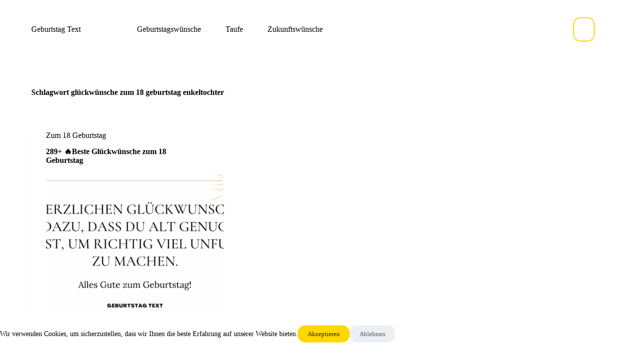

--- FILE ---
content_type: text/html; charset=utf-8
request_url: https://www.google.com/recaptcha/api2/aframe
body_size: 266
content:
<!DOCTYPE HTML><html><head><meta http-equiv="content-type" content="text/html; charset=UTF-8"></head><body><script nonce="4HzJ3DASx9eLaU-ba7Ehhw">/** Anti-fraud and anti-abuse applications only. See google.com/recaptcha */ try{var clients={'sodar':'https://pagead2.googlesyndication.com/pagead/sodar?'};window.addEventListener("message",function(a){try{if(a.source===window.parent){var b=JSON.parse(a.data);var c=clients[b['id']];if(c){var d=document.createElement('img');d.src=c+b['params']+'&rc='+(localStorage.getItem("rc::a")?sessionStorage.getItem("rc::b"):"");window.document.body.appendChild(d);sessionStorage.setItem("rc::e",parseInt(sessionStorage.getItem("rc::e")||0)+1);localStorage.setItem("rc::h",'1769434411417');}}}catch(b){}});window.parent.postMessage("_grecaptcha_ready", "*");}catch(b){}</script></body></html>